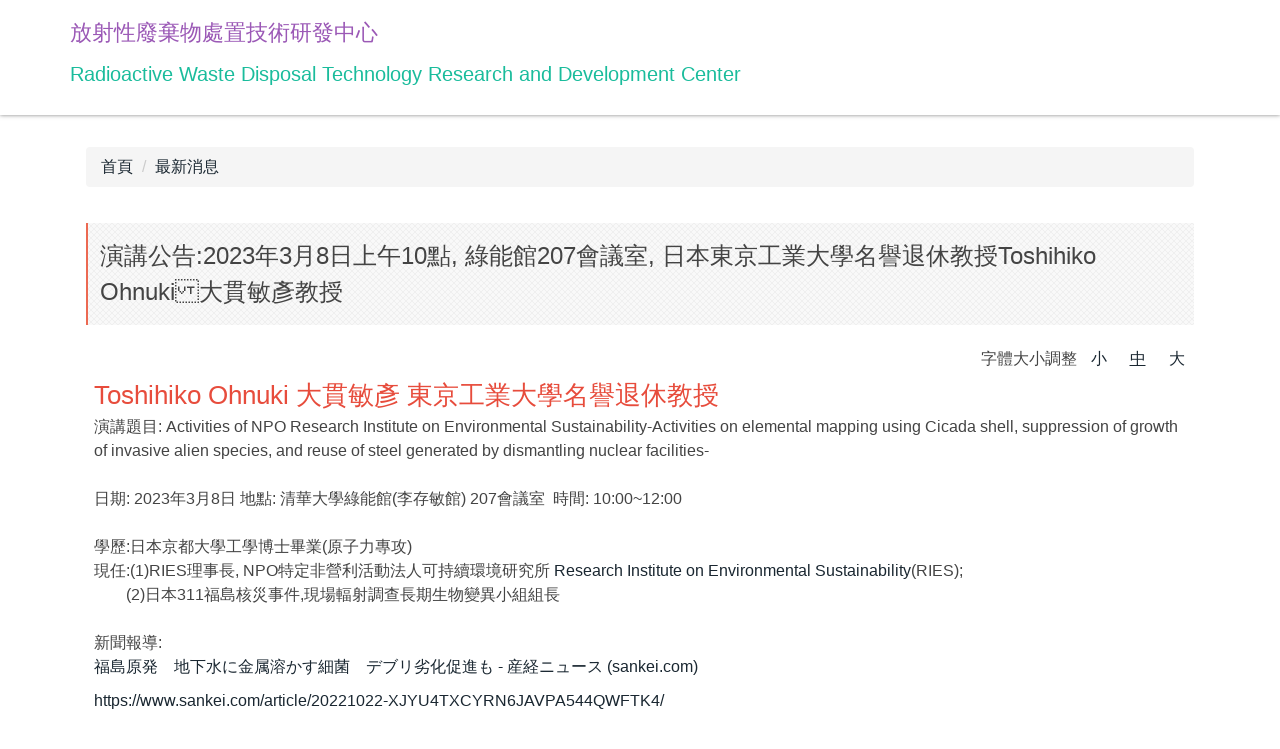

--- FILE ---
content_type: text/html; charset=UTF-8
request_url: https://rwrdc.site.nthu.edu.tw/p/404-1574-244447.php?Lang=zh-tw
body_size: 7228
content:
<!DOCTYPE html>
<html lang="zh-Hant">
<head>


<meta http-equiv="Content-Type" content="text/html; charset=utf-8">
<meta http-equiv="X-UA-Compatible" content="IE=edge,chrome=1" />
<meta name="viewport" content="initial-scale=1.0, user-scalable=1, minimum-scale=1.0, maximum-scale=3.0">
<meta name="mobile-web-app-capable" content="yes">
<meta name="apple-mobile-web-app-status-bar-style" content="black">
<meta name="keywords" content="核廢料,放射性廢棄物,李傳斌,蔡世欽" />
<meta name="description" content="&lt;div style=&quot;margin-left:36px; text-indent:-.38in; text-align:left&quot;&gt;&lt;span style=&quot;language:zh-TW&quot;&gt;&lt;span style=&quot;unicode-bidi:embed&quot;&gt;&lt;span style=&quot;word-break:normal&quot;&gt;&lt;span style=&quot;punctuation-wrap:hanging&quot;&gt;&lt;span style=&quot;font-size:24.0pt&quot;&gt;&lt;span style=&quot;font-family:Wingdings&quot;&gt;&amp;Oslash;&lt;/span&gt;&lt;/span&gt;&lt;span style=&quot;font-size:24.0pt&quot;&gt;&lt;span style=&quot;font-family:DFKai-SB&quot;&gt;&lt;span style=&quot;color:#262626&quot;&gt;&lt;span style=&quot;language:zh-TW&quot;&gt;目前&lt;/span&gt;&lt;/span&gt;&lt;/span&gt;&lt;/span&gt;&lt;span style=&quot;font-size:24.0pt&quot;&gt;&lt;span style=&quot;font-family:&amp;quot;Times New Roman&amp;quot;&quot;&gt;&lt;span style=&quot;color:#262626&quot;&gt;&lt;span style=&quot;language:en-US&quot;&gt;:&lt;/span&gt;&lt;/span&gt;&lt;/span&gt;&lt;/span&gt;&lt;/span&gt;&lt;/span&gt;&lt;/span&gt;&lt;/span&gt;&lt;/div&gt;

&lt;div style=&quot;margin-left:36px; text-indent:-.38in; text-align:left&quot;&gt;&lt;span style=&quot;language:zh-TW&quot;&gt;&lt;span style=&quot;unicode-bidi:embed&quot;&gt;&lt;span style=&quot;word-break:normal&quot;&gt;&lt;span style=&quot;punctuation-wrap:hanging&quot;&gt;&lt;span style=&quot;font-size:24.0pt&quot;&gt;(1)&lt;/span&gt; &lt;span style=&quot;font-size:24.0pt&quot;&gt;&lt;span style=&quot;font-family:&amp;quot;Times New Roman&amp;quot;&quot;&gt;&lt;span style=&quot;color:#262626&quot;&gt;&lt;span style=&quot;language:en-US&quot;&gt;RIES&lt;/span&gt;&lt;/span&gt;&lt;/span&gt;&lt;/span&gt;&lt;span style=&quot;font-size:24.0pt&quot;&gt;&lt;span style=&quot;font-family:DFKai-SB&quot;&gt;&lt;span style=&quot;color:#262626&quot;&gt;&lt;span style=&quot;language:zh-TW&quot;&gt;理事長&lt;/span&gt;&lt;/span&gt;&lt;/span&gt;&lt;/span&gt;&lt;span style=&quot;font-size:24.0pt&quot;&gt;&lt;span style=&quot;font-family:&amp;quot;Times New Roman&amp;quot;&quot;&gt;&lt;span style=&quot;color:#262626&quot;&gt;&lt;span style=&quot;language:en-US&quot;&gt;, NPO&lt;/span&gt;&lt;/span&gt;&lt;/span&gt;&lt;/span&gt;&lt;span style=&quot;font-size:24.0pt&quot;&gt;&lt;span style=&quot;font-family:DFKai-SB&quot;&gt;&lt;span style=&quot;color:#262626&quot;&gt;&lt;span style=&quot;language:zh-TW&quot;&gt;非營利活動法人可持續環境研究所&lt;/span&gt;&lt;/span&gt;&lt;/span&gt;&lt;/span&gt;&lt;span style=&quot;font-size:24.0pt&quot;&gt;&lt;span style=&quot;font-family:&amp;quot;Times New Roman&amp;quot;&quot;&gt;&lt;span style=&quot;color:#262626&quot;&gt;&lt;span style=&quot;language:en-US&quot;&gt;(RIES)&lt;/span&gt;&lt;/span&gt;&lt;/span&gt;&lt;/span&gt;&lt;/span&gt;&lt;/span&gt;&lt;/span&gt;&lt;/span&gt;&lt;/div&gt;

&lt;p style=&quot;text-align:left&quot;&gt;&lt;span style=&quot;language:zh-TW&quot;&gt;&lt;span style=&quot;unicode-bidi:embed&quot;&gt;&lt;span style=&quot;word-break:normal&quot;&gt;&lt;span style=&quot;punctuation-wrap:hanging&quot;&gt;&lt;span style=&quot;font-size:24.0pt&quot;&gt;&lt;span style=&quot;font-family:&amp;quot;Times New Roman&amp;quot;&quot;&gt;&lt;span style=&quot;color:#262626&quot;&gt;&lt;span style=&quot;language:en-US&quot;&gt;(2)&lt;/span&gt;&lt;/span&gt;&lt;/span&gt;&lt;/span&gt;&lt;span style=&quot;font-size:24.0pt&quot;&gt;&lt;span style=&quot;font-family:&amp;quot;Times New Roman&amp;quot;&quot;&gt;&lt;span style=&quot;color:#262626&quot;&gt;&lt;span style=&quot;language:zh-TW&quot;&gt; 日本&lt;/span&gt;&lt;/span&gt;&lt;/span&gt;&lt;/span&gt;&lt;span style=&quot;font-size:24.0pt&quot;&gt;&lt;span style=&quot;font-family:&amp;quot;Times New Roman&amp;quot;&quot;&gt;&lt;span style=&quot;color:#262626&quot;&gt;&lt;span style=&quot;language:en-US&quot;&gt;311&lt;/span&gt;&lt;/span&gt;&lt;/span&gt;&lt;/span&gt;&lt;span style=&quot;font-size:24.0pt&quot;&gt;&lt;span style=&quot;font-family:DFKai-SB&quot;&gt;&lt;span style=&quot;color:#262626&quot;&gt;&lt;span style=&quot;language:zh-TW&quot;&gt;福島核災事件&lt;/span&gt;&lt;/span&gt;&lt;/span&gt;&lt;/span&gt;&lt;span style=&quot;font-size:24.0pt&quot;&gt;&lt;span style=&quot;font-family:&amp;quot;Times New Roman&amp;quot;&quot;&gt;&lt;span style=&quot;color:#262626&quot;&gt;&lt;span style=&quot;language:en-US&quot;&gt;,&lt;/span&gt;&lt;/span&gt;&lt;/span&gt;&lt;/span&gt;&lt;span style=&quot;font-size:24.0pt&quot;&gt;&lt;span style=&quot;font-family:DFKai-SB&quot;&gt;&lt;span style=&quot;color:#262626&quot;&gt;&lt;span style=&quot;language:zh-TW&quot;&gt;現場輻射調查長期生物變異小組組長&lt;/span&gt;&lt;/span&gt;&lt;/span&gt;&lt;/span&gt;&lt;/span&gt;&lt;/span&gt;&lt;/span&gt;&lt;/span&gt;&lt;/p&gt;

&lt;div style=&quot;margin-left:36px; text-indent:-.38in; text-align:left&quot;&gt;&lt;span style=&quot;language:zh-TW&quot;&gt;&lt;span style=&quot;unicode-bidi:embed&quot;&gt;&lt;span style=&quot;word-break:normal&quot;&gt;&lt;span style=&quot;punctuation-wrap:hanging&quot;&gt;&lt;span style=&quot;font-size:24.0pt&quot;&gt;&lt;span style=&quot;font-family:Wingdings&quot;&gt;&amp;Oslash;&lt;/span&gt;&lt;/span&gt;&lt;span style=&quot;font-size:24.0pt&quot;&gt;&lt;span style=&quot;font-family:DFKai-SB&quot;&gt;&lt;span style=&quot;color:#262626&quot;&gt;&lt;span style=&quot;language:zh-TW&quot;&gt;邀請單位&lt;/span&gt;&lt;/span&gt;&lt;/span&gt;&lt;/span&gt;&lt;span style=&quot;font-size:24.0pt&quot;&gt;&lt;span style=&quot;font-family:&amp;quot;Times New Roman&amp;quot;&quot;&gt;&lt;span style=&quot;color:#262626&quot;&gt;&lt;span style=&quot;language:en-US&quot;&gt;:&lt;/span&gt;&lt;/span&gt;&lt;/span&gt;&lt;/span&gt;&lt;span style=&quot;font-size:24.0pt&quot;&gt;&lt;span style=&quot;font-family:DFKai-SB&quot;&gt;&lt;span style=&quot;color:#262626&quot;&gt;&lt;span style=&quot;language:zh-TW&quot;&gt;國立清華大學&lt;/span&gt;&lt;/span&gt;&lt;/span&gt;&lt;/span&gt;&lt;span style=&quot;font-size:24.0pt&quot;&gt;&lt;span style=&quot;font-family:標楷體&quot;&gt;&lt;span style=&quot;color:black&quot;&gt;&lt;span style=&quot;language:zh-TW&quot;&gt;放射性廢棄物處置技術研發中心&lt;/span&gt;&lt;/span&gt;&lt;/span&gt;&lt;/span&gt;&lt;/span&gt;&lt;/span&gt;&lt;/span&gt;&lt;/span&gt;&lt;/div&gt;

&lt;div style=&quot;margin-left:36px; text-indent:-.38in; text-align:left&quot;&gt;&lt;span style=&quot;language:zh-TW&quot;&gt;&lt;span style=&quot;unicode-bidi:embed&quot;&gt;&lt;span style=&quot;word-break:normal&quot;&gt;&lt;span style=&quot;punctuation-wrap:hanging&quot;&gt;&lt;span style=&quot;font-size:24.0pt&quot;&gt;&lt;span style=&quot;font-family:Wingdings&quot;&gt;&amp;Oslash;&lt;/span&gt;&lt;/span&gt;&lt;span style=&quot;font-size:24.0pt&quot;&gt;&lt;span style=&quot;font-family:標楷體&quot;&gt;&lt;span style=&quot;color:#262626&quot;&gt;&lt;span style=&quot;language:zh-TW&quot;&gt;指導單位&lt;/span&gt;&lt;/span&gt;&lt;/span&gt;&lt;/span&gt;&lt;span style=&quot;font-size:24.0pt&quot;&gt;&lt;span style=&quot;font-family:&amp;quot;Times New Roman&amp;quot;&quot;&gt;&lt;span style=&quot;color:#262626&quot;&gt;&lt;span style=&quot;language:en-US&quot;&gt;:&lt;/span&gt;&lt;/span&gt;&lt;/span&gt;&lt;/span&gt;&lt;span style=&quot;font-size:24.0pt&quot;&gt;&lt;span style=&quot;font-family:標楷體&quot;&gt;&lt;span style=&quot;color:#262626&quot;&gt;&lt;span style=&quot;language:zh-TW&quot;&gt;國立&lt;/span&gt;&lt;/span&gt;&lt;/span&gt;&lt;/span&gt;&lt;span style=&quot;font-size:24.0pt&quot;&gt;&lt;span style=&quot;font-family:DFKai-SB&quot;&gt;&lt;span style=&quot;color:#262626&quot;&gt;&lt;span style=&quot;language:zh-TW&quot;&gt;清華大學原...&lt;/span&gt;&lt;/span&gt;&lt;/span&gt;&lt;/span&gt;&lt;/span&gt;&lt;/span&gt;&lt;/span&gt;&lt;/span&gt;&lt;/div&gt;" />
<meta property="og:image"  content="https://rwrdc.site.nthu.edu.tw/var/file/574/1574/pictures/680/m/mczh-tw400x400_small244447_399669813371.png" />

<meta content="index,follow" name="robots">

<meta property="og:image"  content="/var/file/574/1574/msys_1574_6213890_70740.gif" />

<title>演講公告:2023年3月8日上午10點, 綠能館207會議室, 日本東京工業大學名譽退休教授Toshihiko Ohnuki大貫敏彥教授  - RWRDC(NTHU)</title>

<link rel="shortcut icon" href="/var/file/574/1574/msys_1574_6213890_70740.gif" type="image/x-icon" />
<link rel="icon" href="/var/file/574/1574/msys_1574_6213890_70740.gif" type="image/x-icon" />
<link rel="bookmark" href="/var/file/574/1574/msys_1574_6213890_70740.gif" type="image/x-icon" />

<link rel="apple-touch-icon-precomposed" href="/var/file/574/1574/msys_1574_6213890_70740.gif">
<link rel="apple-touch-icon" href="/var/file/574/1574/msys_1574_6213890_70740.gif">

<link rel="stylesheet" href="/var/file/574/1574/mobilestyle/combine-zh-tw.css?t=4811a72665" type="text/css" />
<style>@media (min-width: 481px) {.row_0 .col_01 { width: 0%;}.row_0 .col_02 { width: 100%;}.row_0 .col_03 { width: 0%;}}</style>

<script language="javascript"><!--
 var isHome = false 
 --></script>
<script language="javascript"><!--
 var isExpanMenu = false 
 --></script>
<script type="text/javascript" src="/var/file/js/combine_fr_6ad4c93231.js" ></script>
</head>
 
<body class="page_mobileptdetail  ">

<div class="wrap">


<a href="#start-C" class="focusable" title="跳到主要內容區">跳到主要內容區</a>


<div class="fpbgvideo"></div>
<div class="minner">

<div id="Dyn_head">
<noscript>您的瀏覽器不支援JavaScript功能，若網頁功能無法正常使用時，請開啟瀏覽器JavaScript狀態</noscript>
<div class="header">
	<div class="minner container">







	
<div class="selfhead">
		<div class="meditor">
	
      
      <p><span style="color:#9b59b6;"><span style="font-size:1.375em;">放射性廢棄物處置技術研發中心</span></span><span style="color:#9b59b6;"><span style="font-size:1.375em;"></span></span></p>

<p><span style="color:#1abc9c;"><span style="font-size:1.25em;">Radioactive Waste Disposal Technology Research and Development Center</span></span></p>

   






	
	</div>
</div>




	</div>
</div>
<script language="javascript">

	tabSwitch("a129ab6b09556cfae5375cbc7cb8dcf7b_MenuTop");



if(typeof(_LoginHln)=='undefined') var _LoginHln = new hashUtil();

if(typeof(_LogoutHln)=='undefined') var _LogoutHln = new hashUtil();

if(typeof(_HomeHln)=='undefined') var _HomeHln = new hashUtil();

if(typeof(_InternalHln)=='undefined') var _InternalHln = new hashUtil();


$(document).ready(function(){
   if(typeof(loginStat)=='undefined') {
   	if(popChkLogin()) loginStat="login";
   	else loginStat="logout";
	}
	dealHln(isHome,loginStat,$('div.hdmenu'));

	
	
});

var firstWidth = window.innerWidth;
function mobilehead_widthChangeCb() {
if((firstWidth>=767 && window.innerWidth<767) || (firstWidth<767 && window.innerWidth>=767))  location.reload();
if(window.innerWidth <767) {
setTimeout(()=>{
	var div = document.getElementsByClassName('mycollapse');
	if(div=='undefined' || div.length==0) div = document.getElementsByClassName('nav-toggle navbar-collapse iosScrollToggle');
   div = div[0];
   //var focusableElements = div.querySelectorAll('li>a[href], button, input[type="text"], select, textarea');
   var focusableElements = div.querySelectorAll('a[href], button, input[type="text"], select, textarea');
	focusableElements[focusableElements.length-1].addEventListener('keydown', function(event) {
   	if (event.key === 'Tab') {
      	$(".hdmenu .dropdown").removeClass("open");
         var button= document.getElementsByClassName('navbar-toggle');
         button= button[0];
         button.click();
      }
	});
},1000);
}else{
	var div = document.getElementsByClassName('mycollapse');
   if(div=='undefined' || div.length==0) div = document.getElementsByClassName('nav-toggle navbar-collapse iosScrollToggle');
   div = div[0];
   var focusableElements = div.querySelectorAll('a[href]');
   focusableElements[focusableElements.length-1].addEventListener('keydown', function(event) {
      if (event.key === 'Tab') {
         $(".hdmenu .dropdown").removeClass("open");
      }
   });
}
}
window.addEventListener('resize', mobilehead_widthChangeCb);
mobilehead_widthChangeCb();
</script>
<!-- generated at Mon Jan 26 2026 14:43:50 --></div>

<main id="main-content">
<div class="main">
<div class="minner">

	
	
<div class="row col1 row_0">
	<div class="mrow container">
		
			
			
			
			 
		
			
			
			
			
				
        		
         	
				<div class="col col_02">
					<div class="mcol">
					
						
						
						<div id="Dyn_2_1" class="M3  ">

<div class="module module-path md_style1">
	<div class="minner">
		<section class="mb">
			<ol class="breadcrumb">
			
			
				
				
				<li><a href="/index.php">首頁</a></li>
				
				
			
				
				
				
            <li class="active"><a href="https://rwrdc.site.nthu.edu.tw/p/412-1574-82.php?Lang=zh-tw">最新消息</a></li>
				
			
			</ol>
		</section>
	</div>
</div>

</div>

					
						
						
						<div id="Dyn_2_2" class="M23  ">





<div class="module module-detail md_style1">
	<div class="module-inner">
	<section class="mb">
		<div class="mpgtitle">
		<h2 class="hdline">演講公告:2023年3月8日上午10點, 綠能館207會議室, 日本東京工業大學名譽退休教授Toshihiko Ohnuki大貫敏彥教授</h2>
		</div>
		<div class="mcont">
			
<div class="setfontsize" style="display:none">
	字體大小調整
	<a class="fontsize" id="smallsize" onclick="setFont('small');" onkeypress="" href="javascript:void(0);" title="字體小" role="button">小</a>
	<a class="fontsize" id="midsize" onclick="setFont('mid');" onkeypress="" href="javascript:void(0);" title="字體中" role="button">中</a>
	<a class="fontsize" id="bigsize" onclick="setFont('big');" onkeypress="" href="javascript:void(0);" title="字體大" role="button">大</a>
</div>

<script language="javascript">
function setFont(p_size,p_class) {
	var cookie = new Cookie();
   cookie.setCookie("FontSize",p_size,'1440',"/","",'1','Lax');
   $('.fontsize').prop('class','fontsize');
   if($.trim(p_class)=="")
      p_class = "mpgdetail";
   if(p_size == 'small' )  {
		$("#smallsize").prop("class","fontsize active");
      $('.'+p_class).removeClass('word-size-middle').removeClass('word-size-big').addClass('word-size-small');
   }else if(p_size == 'mid') {
		$("#midsize").prop("class","fontsize active");
      $('.'+p_class).removeClass('word-size-small').removeClass('word-size-big');
   }else if(p_size == 'big') {
		$("#bigsize").prop("class","fontsize active");
      $('.'+p_class).removeClass('word-size-small').removeClass('word-size-middle').addClass('word-size-big');
   }
}
$(document).ready(function(){
   if(typeof ($(".mpgdetail").get(0))=="object") {
      $(".setfontsize").css("display","");
		var cookie = new Cookie();
      if(cookie.getCookie("FontSize")) {
         setFont(cookie.getCookie("FontSize"));
      }else {
         setFont('mid');
      }
   }
});
</script>
<noscript>您的瀏覽器不支援JavaScript功能，若網頁功能無法正常使用時，請開啟瀏覽器JavaScript狀態</noscript>


			

<div class="mpgdetail">
	
		
 		
		
		
		
	
	 
		<div class="meditor"><div><span style="color:#e74c3c;"><span style="font-size:1.625em;">Toshihiko Ohnuki&nbsp;大貫敏彥 東京工業大學名譽退休教授</span></span></div>

<div>演講題目: Activities of NPO Research Institute on Environmental Sustainability-Activities on elemental mapping using Cicada&nbsp;shell, suppression of growth of invasive alien species, and reuse of steel generated by dismantling nuclear facilities-</div>

<div>&nbsp;</div>

<div>日期: 2023年3月8日 地點: 清華大學綠能館(李存敏館) 207會議室&nbsp; 時間: 10:00~12:00</div>

<div>&nbsp;</div>

<div>學歷:日本京都大學工學博士畢業(原子力專攻)</div>

<div>現任:(1)RIES理事長, NPO特定非營利活動法人可持續環境研究所 <a href="https://nporabo.jimdofree.com/" title="RIES">Research Institute on Environmental Sustainability</a>(RIES);</div>

<div>&nbsp; &nbsp; &nbsp; &nbsp; (2)日本311福島核災事件,現場輻射調查長期生物變異小組組長</div>

<div>&nbsp;</div>

<div>新聞報導:</div>

<div>
<p><a href="https://www.sankei.com/article/20221022-XJYU4TXCYRN6JAVPA544QWFTK4/">福島原発　地下水に金属溶かす細菌　デブリ劣化促進も - 産経ニュース (sankei.com)</a></p>

<p><a href="https://www.sankei.com/article/20221022-XJYU4TXCYRN6JAVPA544QWFTK4/">https://www.sankei.com/article/20221022-XJYU4TXCYRN6JAVPA544QWFTK4/</a></p>

<p><a href="https://udn.com/news/story/6809/6707229">福島核廠周邊地下水含菌 恐促使核燃料碎片提早劣化 | 國際焦點 | 全球 | 聯合新聞網 (udn.com)</a></p>

<p><a href="https://udn.com/news/story/6809/6707229">https://udn.com/news/story/6809/6707229</a></p>
</div>

<div>&nbsp;</div>

<div>大貫敏彥教授完成博士學位後, 30餘年致力於原子力(核電)研究與核廢料對生物和環境長期效應研究, 對放射性核種在環境中的遷移行為有廣泛且深入的研究, 並長期參與歐美國際合作團隊, 多次獲得日本原子力學會研究優秀獎項, 發表超過百篇科學論文, 本次(3月8日至11日)受清華大學蔡世欽博士核種遷移研究團隊以特殊科技人才邀請來台(第三次), 行程安排訪問清大與核能研究所,並進行專題演講, 2021年退休後, 受邀擔任日本非營利法人單位(RIES)理事長, 本次受邀來台針對我國廢核後電廠除役產生的核廢料與環境相關議題交流討論, 並針對過去10年受福島核災的長期輻射生物效應發表演講報告</div>

<div>&nbsp;</div>

<div>&nbsp;</div>

<div>邀請單位:國立清華大學放射性廢棄物處置技術研發中心</div>

<div>指導單位:國立清華大學原子科學院, 國家科學及技術委員會</div></div>
	
	
	
</div>



<div id="PtDetail_244447_ImageList" class=" mlarge mcarousel mfl owl-carousel">
	
		<figure class="figBS">
			
				<img class="img-responsive" src="/var/file/574/1574/pictures/680/m/mczh-tw700x700_large46343_736956845191.jpg" alt="演講公告:2023年3月8日上午10點, 綠能館207會議室, 日本東京工業大學名譽退休教授Toshihiko Ohnuki大貫敏彥教授圖片" />
			
			<figcaption></figcaption>
		</figure>
	
		<figure class="figBS">
			
				<img class="img-responsive" src="/var/file/574/1574/pictures/680/m/mczh-tw700x700_large46344_816126445259.jpg" alt="演講公告:2023年3月8日上午10點, 綠能館207會議室, 日本東京工業大學名譽退休教授Toshihiko Ohnuki大貫敏彥教授圖片" />
			
			<figcaption></figcaption>
		</figure>
	
		<figure class="figBS">
			
				<img class="img-responsive" src="/var/file/574/1574/pictures/680/m/mczh-tw700x700_large46345_62738445259.jpg" alt="演講公告:2023年3月8日上午10點, 綠能館207會議室, 日本東京工業大學名譽退休教授Toshihiko Ohnuki大貫敏彥教授圖片" />
			
			<figcaption></figcaption>
		</figure>
	
</div>
<script>
$(document).ready(function() {
PtDetail_244447_initOwl();
PtDetail_244447_resizeImage();
$(window).resize(function() {
	PtDetail_244447_resizeImage();
});
});
function PtDetail_244447_resizeImage(){
	$('#PtDetail_244447_ImageList').show();
}
function PtDetail_244447_initOwl(){
	var ptowl = $('#PtDetail_244447_ImageList').owlCarousel({
		items:1,
		loop:true,
		margin:10,
		nav: true,
		dots: true,
		smartSpeed: 450,
//		autoHeight:true,
		
		responsive: {
			items: 5
		}
	});
	tabCarousel(ptowl,'#PtDetail_244447_ImageList','上一個','下一個',"演講公告:2023年3月8日上午10點, 綠能館207會議室, 日本東京工業大學名譽退休教授Toshihiko Ohnuki大貫敏彥教授~@~@~@演講公告:2023年3月8日上午10點, 綠能館207會議室, 日本東京工業大學名譽退休教授Toshihiko Ohnuki大貫敏彥教授~@~@~@演講公告:2023年3月8日上午10點, 綠能館207會議室, 日本東京工業大學名譽退休教授Toshihiko Ohnuki大貫敏彥教授~@~@~@",'',0);
}
</script>




		</div>
	</section>
	</div>
</div>


<div class="module module-ptattach">
	<div class="minner">
	<section class="mb">
		<ul class="mptattach">
		
			<li ><span><a href="/app/index.php?Action=downloadfile&file=WVhSMFlXTm9MemN2Y0hSaFh6RXlPVEE0TlY4ME9UWXhOVGcyWHpFek16VTJMbkJ1Wnc9PQ==&fname=WS54FGA0PKKKTTYXGG24WW34KKNKCG35QOJCGC10GGGD34A0A0QOEGEGWWOO50OKWW54TXZXDG04ICHCZSPKTSGGDGB0MKLKXTYTXWA0WSEC30B0GGA4RPTSWW4400ZXTSLKQKTXKKZW3035SSEGNKNP2135A5A4" title="Prof. Ohnuki演講公告(1).png(另開新視窗)[下載]" target="_blank"><img src="/images/icon/png.gif " align="absmiddle" alt="" />Prof. Ohnuki演講公告(1).png</a>
			
			</li>
		
			<li ><span><a href="/app/index.php?Action=downloadfile&file=WVhSMFlXTm9MemN2Y0hSaFh6RXlPVEE0Tmw4MU1ESTBOek0yWHpFek16VTJMbkJ1Wnc9PQ==&fname=WS54FGA0PKKKTTYXGG24WW34KKNKCG35QOJCGC10GGGD34A0A0QOEGEGWWOO50OKWW54TXZXDG04ICHCZSPKTSGGDGB0MKLKXTYTXWA0WSEC30B0GGA4RPTSSS440025TSLKQKTXKKZW3035SSEGNKNP2135A5A4" title="Prof. Ohnuki演講公告(2).png(另開新視窗)[下載]" target="_blank"><img src="/images/icon/png.gif " align="absmiddle" alt="" />Prof. Ohnuki演講公告(2).png</a>
			
			</li>
		
		</ul>
		
	</section>
	</div>
</div>



<div class="module module-misc">
	<div class="minner">
		<section class="mb">
			
			<div class="artctrl">
				
				<div class="PtStatistic">
					<em>瀏覽數:<i id='a12039676023f7a984c6f2ec03aa55899_PtStatistic_244447'></i><script>
					$(document).ready(function() {
						$.hajaxOpenUrl('/app/index.php?Action=mobileloadmod&Type=mobileptstatistic&Nbr=244447','#a12039676023f7a984c6f2ec03aa55899_PtStatistic_244447');
					})</script></em>
				</div>
				
				

						
						<div class="badge fprint"><a href="https://rwrdc.site.nthu.edu.tw/p/16-1574-244447.php?Lang=zh-tw" title="友善列印(另開新視窗)" target="_blank">友善列印</a></div>
					

					
				<div class="badge share_btn"><em>分享</em></div>
				<input type="hidden" id="changeTime" name="changeTime" value='1677713377'>
				<div class="shareto">
            </div>
				
			</div>
		</section>
	</div>
</div>




<script defer="defer">
$(document).ready(function(){
	$('.artctrl .addfav').click(function(){
		ptdetail_addfav();	
	});
  $('.share_btn').click(function(){
    $(this).siblings('.shareto').toggle();
  })
	function ptdetail_addfav(){
		if(popChkLogin()){
			if($(".artctrl .addfav").hasClass("active")){
				var url = "/app/index.php?Action=mobileaddtofav&Part=244447&Op=delfav";
			}else{
				var url = "/app/index.php?Action=mobileaddtofav&Part=244447&Op=addfav";
			}
			var a = [];
			$.post(url,a,function(data){
				d = eval("("+data+")");
				if(d.stat)
					$(".artctrl .addfav").addClass("active");
				else
					$(".artctrl .addfav").removeClass("active");
				mCallBack(data);
			});
		}
		else	showPopDiv($('#_pop_login.mpopdiv'),$('#_pop_login.mpopdiv .mbox'));
	}
	function ptdetail_chkfav(){
		var url = "/app/index.php?Action=mobileaddtofav&Part=244447&Op=chkfav";
		var a = [];
		$.post(url,a,function(data){
			d = eval("("+data+")");
			if(d.stat)
				$(".artctrl .addfav").addClass("active");
		});
	}
	ptdetail_chkfav();
	
		$.hajaxOpenUrl("/app/index.php?Action=mobilestsns",'.shareto');
	
	

	
});
</script>


</div>

					
					</div>
				</div> 
			 
		
			
			
			
			 
		
	</div>
</div>
	

</div>
</div>
</main>

<div id="Dyn_footer">
<div class="footer">
<div class="minner container">







<div class="copyright">
<div class="meditor">
	<p>聯絡人:蔡世欽博士 E-mail: sctsai@mx.nthu.edu.tw Tel: (03)571-5131#35850 新竹市光復路二段101號 原科中心加速器館 R201 Contact: Dr. Shih-Chin Tsai E-mail: sctsai@mx.nthu.edu.tw Tel: (03)571-5131#35850</p>

	
</div>
</div>





</div>
</div>
<!-- generated at Mon Jan 26 2026 10:55:17 --></div>


</div>
</div>
<div class="fpbgvideo"></div>



<div id="_pop_login" class="mpopdiv">
	<div class="mpopbg"></div>
	<div class="mbox">
	</div>
	<div id="_pop_login_alert" class="alert alert-success">登入成功</div>
</div>




<div id="_pop_tips" class="mtips">
	<div class="mbox">
	</div>
</div>
<div id="_pop_dialog" class="mdialog">
	<div class="minner">
		<div class="mcont">
		</div>
		<footer class="mdialog-foot">
        	<button type="submit" class="mbtn mbtn-s">OK</button>
        	<button type="submit" class="mbtn mbtn-c">Cancel</button>
		</footer>
	</div>
</div>

<div class="pswp" tabindex="-1" role="dialog" aria-hidden="true">
	<div class="pswp__bg"></div>
	<div class="pswp__scroll-wrap">
		<div class="pswp__container">
			 <div class="pswp__item"></div>
			 <div class="pswp__item"></div>
			 <div class="pswp__item"></div>
		</div>
		<div class="pswp__ui pswp__ui--hidden">
			<div class="pswp__top-bar">
				<div class="pswp__counter"></div>
				<button class="pswp__button pswp__button--close" title="Close (Esc)">Close (Esc)</button>
				<button class="pswp__button pswp__button--share" title="Share">Share</button>
				<button class="pswp__button pswp__button--fs" title="Toggle fullscreen">Toggle fullscreen</button>
				<button class="pswp__button pswp__button--zoom" title="Zoom in/out">Zoom in/out</button>
				<div class="pswp__preloader">
					<div class="pswp__preloader__icn">
						<div class="pswp__preloader__cut">
							<div class="pswp__preloader__donut"></div>
						</div>
					</div>
				</div>
			</div>
			<div class="pswp__share-modal pswp__share-modal--hidden pswp__single-tap">
				<div class="pswp__share-tooltip"></div> 
			</div>
			<button class="pswp__button pswp__button--arrow--left" title="Previous (arrow left)">Previous (arrow left)</button>
			<button class="pswp__button pswp__button--arrow--right" title="Next (arrow right)">Next (arrow right)</button>
			<div class="pswp__caption">
				<div class="pswp__caption__center"></div>
			</div>
		</div>
	</div>
</div>



<script>
function popChkLogin(){
	var hasCust= 1;
	if(!hasCust) return false;

	if(typeof(loginStat)=='undefined') {
   	var chkstat=0;
   	var chkUrl='/app/index.php?Action=mobilelogin';
   	var chkData = {Op:'chklogin'};
   	var chkObj=$.hajaxReturn(chkUrl,chkData);
   	chkstat=chkObj.stat;
		if(chkstat) {
			loginStat="login"; 
			return true;
		}else {
			loginStat="logout"; 
			return false;
		}	
	}else {
		if(loginStat=="login") return true;
		else return false;
	}
}
function popMemLogin(){
   var hasPop= '';
   var popcontent=$("#_pop_login .mbox").html();
   if(popcontent==0||popcontent==null){
		if(hasPop)	$.hajaxOpenUrl('/app/index.php?Action=mobileloadmod&Type=mobilepoplogin','#_pop_login .mbox','',function(){menuDropAct();});
		else window.location.href = "/app/index.php?Action=mobilelogin";
   }
}
</script>
<!-- generated at Thu Jan 29 2026 17:38:39 --></body></html>


--- FILE ---
content_type: text/html; charset=UTF-8
request_url: https://rwrdc.site.nthu.edu.tw/app/index.php?Action=mobileloadmod&Type=mobileptstatistic&Nbr=244447
body_size: 50
content:
742
